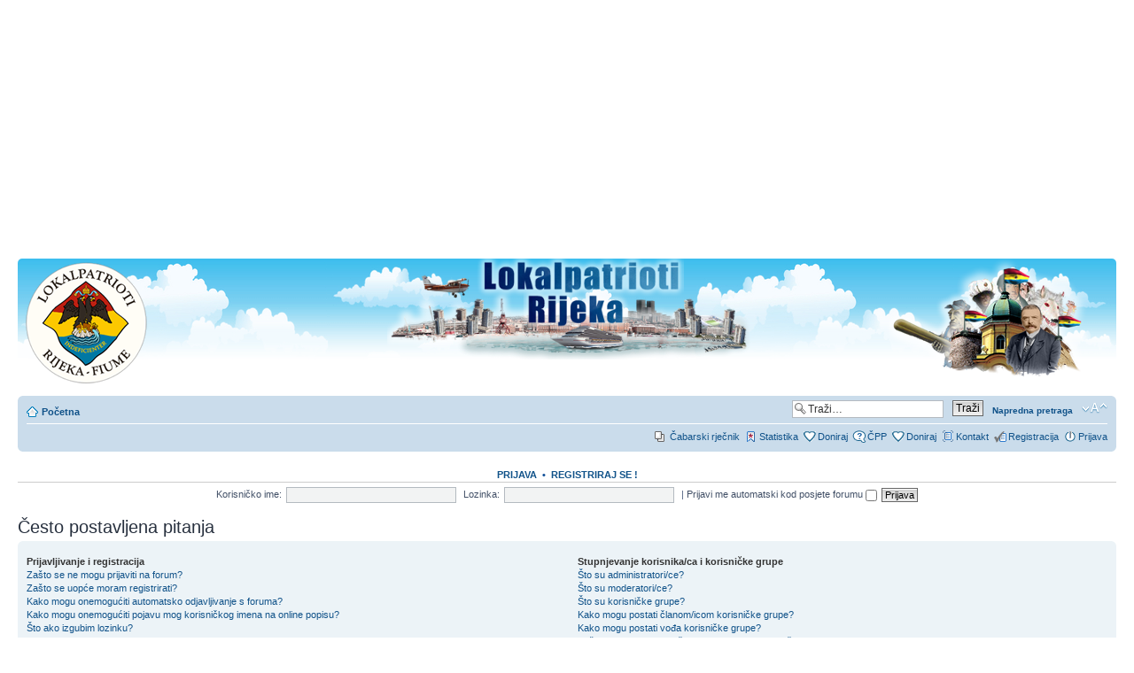

--- FILE ---
content_type: text/html; charset=UTF-8
request_url: http://forum.lokalpatrioti-rijeka.com/faq.php?sid=b8e47f838bee973df83ab783fc4a8bed
body_size: 67961
content:
<!DOCTYPE html PUBLIC "-//W3C//DTD XHTML 1.0 Strict//EN" "http://www.w3.org/TR/xhtml1/DTD/xhtml1-strict.dtd">
<html xmlns="http://www.w3.org/1999/xhtml" dir="ltr" lang="hr" xml:lang="hr">
<head>

<script async src="https://pagead2.googlesyndication.com/pagead/js/adsbygoogle.js?client=ca-pub-4228412198035758"
     crossorigin="anonymous"></script>
<ins class="adsbygoogle"
     style="display:block; text-align:center;"
     data-ad-layout="in-article"
     data-ad-format="fluid"
     data-ad-client="ca-pub-4228412198035758"
     data-ad-slot="8886563046"></ins>
<script>
     (adsbygoogle = window.adsbygoogle || []).push({});
</script>



<meta http-equiv="content-type" content="text/html; charset=UTF-8" />
<meta http-equiv="content-style-type" content="text/css" />
<meta http-equiv="content-language" content="hr" />
<meta http-equiv="imagetoolbar" content="no" />
<meta name="resource-type" content="document" />
<meta name="distribution" content="global" />
<meta name="keywords" content="" />
<meta name="description" content="" />

<meta name="google-translate-customization" content="b2a078a5fa5f35c7-76242688264890d2-g3f0103056722f956-23"></meta>
<title>Lokalpatrioti Rijeka &bull; Često postavljena pitanja</title>



<!--
	phpBB style name: prosilver
	Based on style:   prosilver (this is the default phpBB3 style)
	Original author:  Tom Beddard ( http://www.subBlue.com/ )
	Modified by:
-->

<script type="text/javascript">
// <![CDATA[
	var jump_page = 'Unesite broj stranice na koju želite ići:';
	var on_page = '';
	var per_page = '';
	var base_url = '';
	var style_cookie = 'phpBBstyle';
	var style_cookie_settings = '; path=/; domain=lokalpatrioti-rijeka.com';
	var onload_functions = new Array();
	var onunload_functions = new Array();

	

	/**
	* Find a member
	*/
	function find_username(url)
	{
		popup(url, 760, 570, '_usersearch');
		return false;
	}

	/**
	* New function for handling multiple calls to window.onload and window.unload by pentapenguin
	*/
	window.onload = function()
	{
		for (var i = 0; i < onload_functions.length; i++)
		{
			eval(onload_functions[i]);
		}
	};

	window.onunload = function()
	{
		for (var i = 0; i < onunload_functions.length; i++)
		{
			eval(onunload_functions[i]);
		}
	};
    function addLink() {
        var selection;
        selection = window.getSelection();

        var htmlDiv = document.createElement("div");
        for (var i = 0; i < selection.rangeCount; ++i) {
            htmlDiv.appendChild(selection.getRangeAt(i).cloneContents());
        }
		var url=document.URL.replace(/(sid=)[0-9abcdef]*(&)/,'');
		url=url.replace(/\?(sid=)[0-9abcdef]*/,'');
		url=url.replace(/(sid=)[0-9abcdef]*/,'');
        var newdiv = document.createElement('div');
        newdiv.style.position = 'absolute';
        newdiv.style.left = '-99999px';
        document.body.appendChild(newdiv);
        newdiv.innerHTML = htmlDiv.innerHTML + "<br/><br/>Preuzeto sa: <a href='"+url+"'>" + url+"</a>";
        selection.selectAllChildren(newdiv);
        window.setTimeout(function () {
            document.body.removeChild(newdiv);
        }, 0);
    }
// ]]>
</script>
<script type="text/javascript" src="./styles/prosilver/template/styleswitcher.js"></script>
<script type="text/javascript" src="./styles/prosilver/template/forum_fn.js"></script>
<!-- Countdown disable board Mod by phpbb3world.com -->
	<script type="text/javascript" src="./styles/prosilver/template/lwtCountdown/js/jquery-1.9.1.min.js"></script>
	<script type="text/javascript" src="./styles/prosilver/template/lwtCountdown/js/jquery.lwtCountdown-1.0.js"></script>
	<link rel="Stylesheet" type="text/css" href="./styles/prosilver/template/lwtCountdown/style/main.css"></link>
<!-- End Countdown disable board Mod by phpbb3world.com -->

<link href="./styles/prosilver/theme/print.css" rel="stylesheet" type="text/css" media="print" title="printonly" />
<link href="./style.php?id=4&amp;lang=hr&amp;sid=989a6e45ff90ddb3e7f3cbb6b323eca2" rel="stylesheet" type="text/css" media="screen, projection" />

<link href="./styles/prosilver/theme/normal.css" rel="stylesheet" type="text/css" title="A" />
<link href="./styles/prosilver/theme/medium.css" rel="alternate stylesheet" type="text/css" title="A+" />
<link href="./styles/prosilver/theme/large.css" rel="alternate stylesheet" type="text/css" title="A++" />

<!-- MOD : MSSTI ABBC3 (v) - Start //--><!-- MOD : MSSTI ABBC3 (v) - End //-->

</head>

<body id="phpbb" class="section-faq ltr" onload="document.body.oncopy = addLink;">





<!-- Tapatalk Detect body start --> 
<script type="text/javascript">tapatalkDetect()</script>
<!-- Tapatalk Detect banner body end -->
<div id="wrap">
	<a id="top" name="top" accesskey="t"></a>
	<div id="page-header">
		<div class="headerbar">
				<img src="./styles/prosilver/theme/images/header/lijevo.png" alt="" style="float:left; max-width:33%;" />
				<img src="./styles/prosilver/theme/images/header/sredina.png" alt="" style="float:center; max-width:33%;" />
				<img src="./styles/prosilver/theme/images/header/desno.png" alt="" style="float:right; max-width:33%;" />
		</div>

		<div class="navbar">
			<div class="inner"><span class="corners-top"><span></span></span>

			<ul class="linklist navlinks">
				<li class="icon-home"><a href="./index.php?sid=989a6e45ff90ddb3e7f3cbb6b323eca2" accesskey="h">Početna</a> </li>
				<li class="rightside">
							

				<a href="#" onclick="fontsizeup(); return false;" onkeypress="return fontsizeup(event);" class="fontsize" title="Promjeni veličinu slova">Promjeni veličinu slova</a></li>

				
					
					<li style="float:right;">			
				
					<form action="./search.php?sid=989a6e45ff90ddb3e7f3cbb6b323eca2" method="get" id="search">
					<fieldset>
						<input style="float:left;width:150px;" name="keywords" id="keywords" type="text" maxlength="128" title="Pretraži po riječima" class="inputbox search" value="Traži…" onclick="if(this.value=='Traži…')this.value='';" onblur="if(this.value=='')this.value='Traži…';" />
						<input style="float:left;margin-left:10px;" class="button2" value="Traži" type="submit" />
						<a style="float:left;margin-left:10px;font-size:80%;" href="./search.php?sid=989a6e45ff90ddb3e7f3cbb6b323eca2" title="Prikaz opcija napredne pretrage">Napredna pretraga</a> <input type="hidden" name="sid" value="989a6e45ff90ddb3e7f3cbb6b323eca2" />

					</fieldset>
					</form>
				
				</li>
			</ul>
			
			
			<ul class="linklist rightside">
				<li class="icon-pages"><a href="cabarski-rjecnik.php" title="Čabarski rječnik">Čabarski rječnik</a></li>
				<li class="icon-bookmark"><a href="top_stats.php" title="Top statistike">Statistika</a></li>


				<li class="icon-donate"><a href="./donate.php?sid=989a6e45ff90ddb3e7f3cbb6b323eca2">Doniraj</a></li>
				<li class="icon-faq"><a href="./faq.php?sid=989a6e45ff90ddb3e7f3cbb6b323eca2" title="Često postavljena pitanja">ČPP</a></li>
				<li class="icon-donate"><a href="./donate.php?sid=989a6e45ff90ddb3e7f3cbb6b323eca2">Doniraj</a></li>
								<li class="icon-bump"><a href="http://www.lokalpatrioti-rijeka.com/o-nama/kontakt/" title="Kontaktirajte nas">Kontakt</a></li>
					<li class="icon-register"><a href="./ucp.php?mode=register&amp;sid=989a6e45ff90ddb3e7f3cbb6b323eca2">Registracija</a></li>
					<li class="icon-logout"><a href="./ucp.php?mode=login&amp;redirect=.%2Ffaq.php%3Fsid%3D989a6e45ff90ddb3e7f3cbb6b323eca2&amp;sid=989a6e45ff90ddb3e7f3cbb6b323eca2" title="Prijava" accesskey="x">Prijava</a></li>
				
			</ul>

			<span class="corners-bottom"><span></span></span></div>
		</div>

	</div>



	<a name="start_here"></a>
	<div id="page-body">
		
	<center>

	<form method="post" action="./ucp.php?mode=login&amp;sid=989a6e45ff90ddb3e7f3cbb6b323eca2" class="headerspace">
	<h3><a href="./ucp.php?mode=login&amp;redirect=.%2Ffaq.php%3Fsid%3D989a6e45ff90ddb3e7f3cbb6b323eca2&amp;sid=989a6e45ff90ddb3e7f3cbb6b323eca2">Prijava</a>&nbsp; &bull; &nbsp;<a href="./ucp.php?mode=register&amp;sid=989a6e45ff90ddb3e7f3cbb6b323eca2" title= >REGISTRIRAJ SE !</a> </h3>
		<fieldset class="quick-login">
			<label for="username">Korisničko ime:</label>&nbsp;<input type="text" name="username" id="username" size="10" class="inputbox" title="Korisničko ime" />
			<label for="password">Lozinka:</label>&nbsp;<input type="password" name="password" id="password" size="10" class="inputbox" title="Lozinka" />
			
				| <label for="autologin">Prijavi me automatski kod posjete forumu <input type="checkbox" name="autologin" id="autologin" /></label>
			
			<input type="submit" name="login" value="Prijava" class="button2" />
			<input type="hidden" name="redirect" value="./faq.php?sid=989a6e45ff90ddb3e7f3cbb6b323eca2" />

		</fieldset>
	</form>
	</center>

</div>

<h2>Često postavljena pitanja</h2>


<div class="panel bg1" id="faqlinks">
	<div class="inner"><span class="corners-top"><span></span></span>
		<div class="column1">
		

			<dl class="faq">
				<dt><strong>Prijavljivanje i registracija</strong></dt>
				
					<dd><a href="#f0r0">Zašto se ne mogu prijaviti na forum?</a></dd>
				
					<dd><a href="#f0r1">Zašto se uopće moram registrirati?</a></dd>
				
					<dd><a href="#f0r2">Kako mogu onemogućiti automatsko odjavljivanje s foruma?</a></dd>
				
					<dd><a href="#f0r3">Kako mogu onemogućiti pojavu mog korisničkog imena na online popisu?</a></dd>
				
					<dd><a href="#f0r4">Što ako izgubim lozinku?</a></dd>
				
					<dd><a href="#f0r5">Registriran sam ali se ne mogu prijaviti?</a></dd>
				
					<dd><a href="#f0r6">Registriran sam odavno ali se ne mogu prijaviti?</a></dd>
				
					<dd><a href="#f0r7">Što je COPPA?</a></dd>
				
					<dd><a href="#f0r8">Zašto se ne mogu registrirati?</a></dd>
				
					<dd><a href="#f0r9">Što “Izbriši sve kolačiće” radi?</a></dd>
				
			</dl>
		

			<dl class="faq">
				<dt><strong>Korisničke postavke</strong></dt>
				
					<dd><a href="#f1r0">Kako mogu promijeniti svoje postavke?</a></dd>
				
					<dd><a href="#f1r1">Zašto je vrijeme prikazano netočno?</a></dd>
				
					<dd><a href="#f1r2">Zašto je vrijeme i dalje prikazano netočno iako sam promijenio/la vremensku zonu?</a></dd>
				
					<dd><a href="#f1r3">Zašto mog jezika nema na popisu?</a></dd>
				
					<dd><a href="#f1r4">Što moram napraviti da bi se vidjela slika uz moje korisničko ime?</a></dd>
				
					<dd><a href="#f1r5">Kako mogu promijeniti svoj status?</a></dd>
				
					<dd><a href="#f1r6">Zašto se moram prijaviti ako želim korisniku/ci foruma poslati e-mail?</a></dd>
				
			</dl>
		

			<dl class="faq">
				<dt><strong>Postanje</strong></dt>
				
					<dd><a href="#f2r0">Kako mogu postati [objaviti] temu/post na forum(u)?</a></dd>
				
					<dd><a href="#f2r1">Kako mogu urediti/izbrisati post?</a></dd>
				
					<dd><a href="#f2r2">Kako mogu dodati potpis?</a></dd>
				
					<dd><a href="#f2r3">Kako mogu kreirati anketu?</a></dd>
				
					<dd><a href="#f2r4">Zašto ne mogu dodati još (više) odgovora (opcija)?</a></dd>
				
					<dd><a href="#f2r5">Kako mogu urediti/izbrisati anketu?</a></dd>
				
					<dd><a href="#f2r6">Zašto ne mogu pristupiti tematskom forumu?</a></dd>
				
					<dd><a href="#f2r7">Zašto ne mogu dodavati privitke?</a></dd>
				
					<dd><a href="#f2r8">Zašto sam dobio/la upozorenje?</a></dd>
				
					<dd><a href="#f2r9">Kako mogu prijaviti post?</a></dd>
				
					<dd><a href="#f2r10">Čemu služi gumb “Pohrani” prilikom postanja/pisanja poruke(a)?</a></dd>
				
					<dd><a href="#f2r11">Zašto (moj) post mora biti odobren?</a></dd>
				
					<dd><a href="#f2r12">Kako mogu bumpirati temu?</a></dd>
				
			</dl>
		

			<dl class="faq">
				<dt><strong>Uređivanje i tipovi tema</strong></dt>
				
					<dd><a href="#f3r0">Što je BBKod?</a></dd>
				
					<dd><a href="#f3r1">Mogu li koristiti HTML?</a></dd>
				
					<dd><a href="#f3r2">Što su smajlići?</a></dd>
				
					<dd><a href="#f3r3">Mogu li postati slike?</a></dd>
				
					<dd><a href="#f3r4">Što su globalne obavijesti?</a></dd>
				
					<dd><a href="#f3r5">Što su obavijesti?</a></dd>
				
					<dd><a href="#f3r6">Što je “važno”?</a></dd>
				
					<dd><a href="#f3r7">Što su zaključane teme?</a></dd>
				
					<dd><a href="#f3r8">Što su ikone tema?</a></dd>
				
			</dl>
		
				</div>

				<div class="column2">
			

			<dl class="faq">
				<dt><strong>Stupnjevanje korisnika/ca i korisničke grupe</strong></dt>
				
					<dd><a href="#f4r0">Što su administratori/ce?</a></dd>
				
					<dd><a href="#f4r1">Što su moderatori/ce?</a></dd>
				
					<dd><a href="#f4r2">Što su korisničke grupe?</a></dd>
				
					<dd><a href="#f4r3">Kako mogu postati članom/icom korisničke grupe?</a></dd>
				
					<dd><a href="#f4r4">Kako mogu postati vođa korisničke grupe?</a></dd>
				
					<dd><a href="#f4r5">Zašto su (neke) korisničke grupe prikazane različitim bojama?</a></dd>
				
					<dd><a href="#f4r6">Što je “zadana korisnička grupa”?</a></dd>
				
					<dd><a href="#f4r7">Što je “Tim” link?</a></dd>
				
			</dl>
		

			<dl class="faq">
				<dt><strong>Privatne poruke</strong></dt>
				
					<dd><a href="#f5r0">Zašto ne mogu [po]slati privatne poruke?</a></dd>
				
					<dd><a href="#f5r1">Kako onemogućiti pojedine korisnike/ce da mi šalju privatne poruke?</a></dd>
				
					<dd><a href="#f5r2">Kome prijaviti spam odnosno uvredljive e-mailove dobivene od korisnika/ce foruma?</a></dd>
				
			</dl>
		

			<dl class="faq">
				<dt><strong>Prijatelji/ce i gnjavatori/ce</strong></dt>
				
					<dd><a href="#f6r0">Što su liste prijatelja(ica)/gnjavatora(ica)</a></dd>
				
					<dd><a href="#f6r1">Kako mogu dodati/izbrisati korisnika/cu na/s liste prijatelja(ica)/gnjavatora(ica)?</a></dd>
				
			</dl>
		

			<dl class="faq">
				<dt><strong>Pretraživanje foruma</strong></dt>
				
					<dd><a href="#f7r0">Kako mogu pretraživati forum?</a></dd>
				
					<dd><a href="#f7r1">Zašto pretraživanje nije dalo rezultat(a)e?</a></dd>
				
					<dd><a href="#f7r2">Zašto mi se pojavila prazna stranica?</a></dd>
				
					<dd><a href="#f7r3">Kako mogu (pre)traži(va)ti korisnike/ce?</a></dd>
				
					<dd><a href="#f7r4">Kako mogu pronaći (sve) vlastite postove/teme?</a></dd>
				
			</dl>
		

			<dl class="faq">
				<dt><strong>Pretplata/e na temu/e i bookmarkiranje tema/e</strong></dt>
				
					<dd><a href="#f8r0">Koja je razlika između bookmarkiranja teme/a i pretplate na temu/e?</a></dd>
				
					<dd><a href="#f8r1">Kako se mogu pretplatiti na forum/temu?</a></dd>
				
					<dd><a href="#f8r2">Kako se mogu odpretplatiti?</a></dd>
				
			</dl>
		

			<dl class="faq">
				<dt><strong>Privitci</strong></dt>
				
					<dd><a href="#f9r0">Postanje kojih privitaka je dopušteno?</a></dd>
				
					<dd><a href="#f9r1">Kako mogu pronaći (sve) vlastite privitke?</a></dd>
				
			</dl>
		

			<dl class="faq">
				<dt><strong>phpBB3</strong></dt>
				
					<dd><a href="#f10r0">Tko je napisao/la ovaj forum?</a></dd>
				
					<dd><a href="#f10r1">Zašto pojedina mogućnost nije dostupna?</a></dd>
				
					<dd><a href="#f10r2">Koga kontaktirati u vezi zlouporabe foruma i/ili pravnih stvari vezanih uz forum?</a></dd>
				
			</dl>
		

			<dl class="faq">
				<dt><strong>O phpBB prijevodu</strong></dt>
				
					<dd><a href="#f11r0">Tko prevodi ovaj forum?</a></dd>
				
			</dl>
		
		</div>
	<span class="corners-bottom"><span></span></span></div>
</div>



<div class="clear"></div>


	<div class="panel bg2">
		<div class="inner"><span class="corners-top"><span></span></span>

		<div class="content">
			<h2>Prijavljivanje i registracija</h2>
			
				<dl class="faq">
					<dt id="f0r0"><strong>Zašto se ne mogu prijaviti na forum?</strong></dt>
					<dd>Možda nisi registriran. Moraš se prvo registrirati kako bi prijava na forum bila omogućena.<br />Provjeri da li su podaci <em>ispravno upisani</em> prilikom prijave? Provjeri korisničko ime i lozinku.<br />Možda je korisnički račun  <em>isključen</em> s foruma odnosno nije mu dozvoljen pristup! Ukoliko jesi, [kod prijavljivanja ćeš vidjeti poruku o tome], kontaktiraj administratora/icu kako bi saznao/la razlog(e) isključenja.<br />Ako si eliminirao/la sve tri gornje mogućnosti, i još uvijek se ne možeš prijaviti, kontaktiraj administratora/icu [da provjeri što (ni)je u redu s tvojim korisničkim računom].</dd>
					<dd><a href="#faqlinks" class="top2">Vrh</a></dd>
				</dl>
				<hr class="dashed" />
				<dl class="faq">
					<dt id="f0r1"><strong>Zašto se uopće moram registrirati?</strong></dt>
					<dd>Ne moraš, ukoliko administrator/ica nije postavio/la uvjet da samo registrirane osobe mogu pregledavati forum/postati.<br />Bilo kako bilo, Registracijom ćeš dobiti pristup dodatnim opcijama koje nisu dostupne neregistriranim osobama [avatari, privatne poruke, e-mailovi, korisničke grupe, itd.].<br />S obzirom da Registracija traje svega nekoliko minuta, preporučljivo je registrirati se.</dd>
					<dd><a href="#faqlinks" class="top2">Vrh</a></dd>
				</dl>
				<hr class="dashed" />
				<dl class="faq">
					<dt id="f0r2"><strong>Kako mogu onemogućiti automatsko odjavljivanje s foruma?</strong></dt>
					<dd>Ako ne upališ opciju <em>Automatsko prijavljivanje</em> kada se prijaviš, forum će te držati prijavljenim/om samo za tvojeg boravka na forumu [odjavit će te kad odeš s foruma]. To sprečava zlouporabu tvojeg korisničkog računa.<br />Da bi ostao/la prijavljen/a, upališ opciju <em>Automatsko prijavljivanje</em> prilikom prijavljivanja [što nije preporučljivo ako forumu pristupaš s tuđeg, a ne sa svojeg računala].<br />Spomenuta opcija je vidljiva samo ukoliko ju je administrator/ica omogućio/la.</dd>
					<dd><a href="#faqlinks" class="top2">Vrh</a></dd>
				</dl>
				<hr class="dashed" />
				<dl class="faq">
					<dt id="f0r3"><strong>Kako mogu onemogućiti pojavu mog korisničkog imena na online popisu?</strong></dt>
					<dd>U Profilu upališ opciju <em>Sakrij moj online status (Postavke)</em> [čime ćeš (p)ostati vidljiv/a samo sebi i administratoru/ici, a za ostale ćeš postati skriven/a].</dd>
					<dd><a href="#faqlinks" class="top2">Vrh</a></dd>
				</dl>
				<hr class="dashed" />
				<dl class="faq">
					<dt id="f0r4"><strong>Što ako izgubim lozinku?</strong></dt>
					<dd>Nije smak svijeta! Jest da je tvoja trenutna lozinka izgubljena [jer je kriptirana u bazi i ne može ti biti ponovo poslana], no, možeš zatražiti novu.<br />Klikneš na <em>Prijava</em> te na stranici koja će ti se otvoriti klikneš na <em>Zaboravio/la sam lozinku</em>. Ispuniš tražene podatke... Daljnje upute će ti stići e-mailom.</dd>
					<dd><a href="#faqlinks" class="top2">Vrh</a></dd>
				</dl>
				<hr class="dashed" />
				<dl class="faq">
					<dt id="f0r5"><strong>Registriran sam ali se ne mogu prijaviti?</strong></dt>
					<dd>Prvo provjeri jesi li unio/la točno <em>korisničko ime</em> i <em>lozinku</em>.<br />Ukoliko jesi, dogodila se jedna od dvije moguće stvari: ako si prilikom Registracije, a COPPA podrška je bila omogućena, kliknuo/la na <em>Slažem se i imam manje od 13 godina</em> morat ćeš slijediti upute koje su ti stigle e-mailom; ili je možda potrebna aktivacija tvojeg korisničkog računa [za što si vidio/la obavijest ili prilikom same Registracije ili ti je stigla e-mailom].<br />Ukoliko si eliminirao/la obje gornje mogućnosti, i još uvijek se ne možeš prijaviti, kontaktiraj administratora/icu [da provjeri što (ni)je u redu s tvojim korisničkim računom].</dd>
					<dd><a href="#faqlinks" class="top2">Vrh</a></dd>
				</dl>
				<hr class="dashed" />
				<dl class="faq">
					<dt id="f0r6"><strong>Registriran sam odavno ali se ne mogu prijaviti?</strong></dt>
					<dd>Dva su moguća razloga: ili si upisao/la <em>netočno</em> korisničko ime i/ili lozinku; ili je administrator/ica <em>izbrisao/la</em> tvoj korisnički račun.<br />Ukoliko je u pitanju potonje: možda nikada nisi ništa postao/la, [uobičajeno je periodično izbrisivanje korisničkih računa korisnika/ca koji/e ništa ne postaju kako bi se smanjila veličina baze], pa se pokušaj ponovo registrirati.</dd>
					<dd><a href="#faqlinks" class="top2">Vrh</a></dd>
				</dl>
				<hr class="dashed" />
				<dl class="faq">
					<dt id="f0r7"><strong>Što je COPPA?</strong></dt>
					<dd>COPPA [Child Online Privacy and Protection Act] je pravno pravilo, Sjedinjenih Američkih Država, doneseno 1998. godine, koje nalaže odobrenje od strane roditelja/staratelja za prikupljanje osobnih podataka [od] osoba mlađih od 13 godina.<br />Ukoliko nisi siguran/na odnosi li se spomenuto pravno pravilo na tebe, zatraži pravni savjet od stručne osobe.<br />phpBB Tim ne daje pravne savjete što će reći da je potpuno besmisleno kontaktirati phpBB Tim u vezi bilo kakve pravne stvari koja nije direktno vezana uz phpbb.com Web stranice odnosno phpBB software.</dd>
					<dd><a href="#faqlinks" class="top2">Vrh</a></dd>
				</dl>
				<hr class="dashed" />
				<dl class="faq">
					<dt id="f0r8"><strong>Zašto se ne mogu registrirati?</strong></dt>
					<dd>Moguće je da je administrator/ica: onemogućio/la korisničko ime kojim se pokušavaš registrirati [ili isto već postoji], onemogućio/la e-mail adresu kojom se pokušavaš registrirati, isključio/la tvoju IP adresu odnosno onemogućio/la Registraciju kako bi spriječio/la otvaranje novih korisničkih računa.<br />Bilo kako bilo, kontaktiraj administratora/icu za pomoć.</dd>
					<dd><a href="#faqlinks" class="top2">Vrh</a></dd>
				</dl>
				<hr class="dashed" />
				<dl class="faq">
					<dt id="f0r9"><strong>Što “Izbriši sve kolačiće” radi?</strong></dt>
					<dd>Izbrisuje sve kolačiće koje je kreirao phpBB3, a koji, inače, sadrže informacije o tvojem prijavljivanju, pregledanim/pročitanim forumima/temama/postovima i sl.<br />Ukoliko imaš problema s prijavljivanjem/odjavljivanjem, (obično) pomaže izbrisivanje kolačića.</dd>
					<dd><a href="#faqlinks" class="top2">Vrh</a></dd>
				</dl>
				
		</div>

		<span class="corners-bottom"><span></span></span></div>
	</div>

	<div class="panel bg1">
		<div class="inner"><span class="corners-top"><span></span></span>

		<div class="content">
			<h2>Korisničke postavke</h2>
			
				<dl class="faq">
					<dt id="f1r0"><strong>Kako mogu promijeniti svoje postavke?</strong></dt>
					<dd>Sve tvoje postavke, ako si registriran/a, pohranjene su u bazi.<br/><em>Prijaviš se</em> i klikneš na link <em>Profil/Postavke</em> što će te odvesti na stranicu na kojoj možeš promijenite sve svoje postavke.</dd>
					<dd><a href="#faqlinks" class="top2">Vrh</a></dd>
				</dl>
				<hr class="dashed" />
				<dl class="faq">
					<dt id="f1r1"><strong>Zašto je vrijeme prikazano netočno?</strong></dt>
					<dd>Zanemarimo li mogućnost, što se vrlo rijetko događa, da server nije dobro podešen, vrijeme je gotovo uvijek točno prikazano, no, može biti da je ono što vidiš vrijeme <em>druge vremenske zone</em>. Ukoliko je to slučaj, promijeni postavke svojeg korisničkog profila tako da izabereš onu vremensku zonu koja odgovara području u kojem se nalaziš. Uzmi u obzir da mijenjanje vremenske zone, kao i većinu postavki, može napraviti samo registrirani/a korisnik/ca.</dd>
					<dd><a href="#faqlinks" class="top2">Vrh</a></dd>
				</dl>
				<hr class="dashed" />
				<dl class="faq">
					<dt id="f1r2"><strong>Zašto je vrijeme i dalje prikazano netočno iako sam promijenio/la vremensku zonu?</strong></dt>
					<dd>Ukoliko si siguran/na da si postavio/la točnu <em>vremensku zonu</em> te upalio/la opciju <em>ljetnog vremena</em>, ali je vrijeme i dalje netočno prikazano, najvjerojatniji razlog je da server nije dobro podešen. Ako je potonje u pitanju, molim(o), obavijesti administratora/icu kako bi ispravio/la grešku.</dd>
					<dd><a href="#faqlinks" class="top2">Vrh</a></dd>
				</dl>
				<hr class="dashed" />
				<dl class="faq">
					<dt id="f1r3"><strong>Zašto mog jezika nema na popisu?</strong></dt>
					<dd>Dva su moguća razloga: ili administrator/ica <em>nije instalirao/la</em> tvoj jezik ili forum <em>nije preveden</em> na tvoj jezik.<br />Pitaj administratora/icu foruma može li instalirati jezični paket koji želiš. Ukoliko ne postoji prijevod na tvoj jezik - slobodno ga napravi. Više informacija o tome možeš naći na stranicama phpBB Grupe [link u podnožju].</dd>
					<dd><a href="#faqlinks" class="top2">Vrh</a></dd>
				</dl>
				<hr class="dashed" />
				<dl class="faq">
					<dt id="f1r4"><strong>Što moram napraviti da bi se vidjela slika uz moje korisničko ime?</strong></dt>
					<dd>Prilikom pregledavanja postova moguće je vidjeti dvije slike uz korisničko ime.<br />Jedna od njih može biti slika povezana sa statusom korisnika/ce; obično u formi zvjezdica/blokova koji označavaju koliko je postova postao/la korisnik/ca odnosno njegovu/njezinu funkciju na forumu.<br />Druga slika, zvana avatar i obično veća od prve je jedinstvena za svakog/u korisnika/cu.<br />Dopuštenja o korištenju avatara, kao i izbor dostupnosti istih, daje administrator/ica foruma. Slobodno ga/ju kontaktiraj sa upitom o dopuštenju ukoliko isto nije dao/la.</dd>
					<dd><a href="#faqlinks" class="top2">Vrh</a></dd>
				</dl>
				<hr class="dashed" />
				<dl class="faq">
					<dt id="f1r5"><strong>Kako mogu promijeniti svoj status?</strong></dt>
					<dd>U pravilu, svoj status ne možeš direktno promijeniti.<br />Većina foruma koristi statuse da prikaže broj postova koje je postao/la određeni/a korisnik/ca, te da identificira korisnike/ce koji/e obavljaju određene funkcije na forumu [obično oni/e imaju poseban status, npr. administratori/ce, moderatori/ce].<br />Zloupotrebljavanje foruma, u smislu postanja puno postova samo zato da bi se dosegao što veći status, nema nikakvog smisla jer administratori(ce)/moderatori(ce) mogu <em>smanjiti</em> nečiji status [npr. smanjenjem broja postova...].</dd>
					<dd><a href="#faqlinks" class="top2">Vrh</a></dd>
				</dl>
				<hr class="dashed" />
				<dl class="faq">
					<dt id="f1r6"><strong>Zašto se moram prijaviti ako želim korisniku/ci foruma poslati e-mail?</strong></dt>
					<dd>Ukoliko je administrator/ica omogućio/la slanje e-mailova korisnicima/ama foruma putem ugrađenog e-mail obrasca - tu opciju mogu koristiti samo registrirani/e korisnici/e [čime se sprečava zlouporaba forumova e-mail sistema od strane anonimnih osoba].</dd>
					<dd><a href="#faqlinks" class="top2">Vrh</a></dd>
				</dl>
				
		</div>

		<span class="corners-bottom"><span></span></span></div>
	</div>

	<div class="panel bg2">
		<div class="inner"><span class="corners-top"><span></span></span>

		<div class="content">
			<h2>Postanje</h2>
			
				<dl class="faq">
					<dt id="f2r0"><strong>Kako mogu postati [objaviti] temu/post na forum(u)?</strong></dt>
					<dd>Klikneš na odgovarajući gumb na forumu/temi [npr. <em>nova tema</em>, <em>odgovori</em>...].<br />Radnje koje (ne)možeš raditi su uvijek prikazane na dnu ekrana foruma/teme [npr. <em>Možeš započinjati nove teme</em>, <em>Ne možeš započinjati nove teme</em>...].<br />Ovisno o tome kako je administrator/ica odredio/la, postanje može biti omogućeno svima ili, pak, samo registriranim korisnicima/ama.</dd>
					<dd><a href="#faqlinks" class="top2">Vrh</a></dd>
				</dl>
				<hr class="dashed" />
				<dl class="faq">
					<dt id="f2r1"><strong>Kako mogu urediti/izbrisati post?</strong></dt>
					<dd>Post možeš urediti/uređivati, [bilo kada odnosno, ukoliko je administrator/ica tako odredio, samo određeno vremensko razdoblje nakon postanja posta odnosno uopće ne], klikom na gumb <em>uredi</em>.<br />Ukoliko je u međuvremenu netko odgovorio na tvoj post, a ti ga naknadno urediš, primijetit ćeš da se “u postu pojavila” rečenica koja govori o tome koliko si puta i kada zadnji put uredio/la post [rečenica se neće pojaviti ukoliko nije bilo odgovora na post].<br />Post možeš izbrisati klikom na gumb <em>izbriši</em>. Primijetit ćeš da neke postove nećeš moći izbrisati [npr. ako je u međuvremenu netko odgovorio na njih].<br />Postoji mogućnost da administrator(ica)/moderator(ica) izmijeni/izbriše tvoj post [u prvom slučaju bi svakako trebao/la napisati opasku što je i zašto izmijenio/la].</dd>
					<dd><a href="#faqlinks" class="top2">Vrh</a></dd>
				</dl>
				<hr class="dashed" />
				<dl class="faq">
					<dt id="f2r2"><strong>Kako mogu dodati potpis?</strong></dt>
					<dd>Potpis možeš napraviti/uređivati u svom korisničkom profilu <em>[Profil/Postavke]</em>.<br />Ukoliko si upalio/la opciju da se potpis automatski dodaje svim tvojim postovima/porukama [<em>Uvijek dodaj moj potpis</em>], a u neki post/poruku ne želiš dodati potpis, jednostavno za vrijeme pisanja samog posta/poruke odoznačiš opciju dodavanja potpisa.<br />Ukoliko nisi upalio/la opciju da se potpis automatski dodaje svim tvojim postovima/porukama, a u neki post/poruku želiš dodati potpis, jednostavno za vrijeme pisanja samog posta/poruke označiš opciju dodavanja potpisa.</dd>
					<dd><a href="#faqlinks" class="top2">Vrh</a></dd>
				</dl>
				<hr class="dashed" />
				<dl class="faq">
					<dt id="f2r3"><strong>Kako mogu kreirati anketu?</strong></dt>
					<dd>Kada započneš [otvoriš] novu temu [ili izmijeniš prvi post postojeće teme - ako imaš dopuštenje] vidjet ćeš formu <em>Kreiranje ankete</em> ispod okvira za pisanje teksta posta [ako to ne vidiš, vjerojatno nemaš dopuštenje za kreiranje anketa]. Upišeš pitanje i [barem] dva moguća odgovora [svaki u zaseban redak] - kojih maksimalan limit određuje administrator/ica. Možeš postaviti (i) vremensko ograničenje trajanja ankete [upišeš broj dana; 0 = neograničeno], [broj] koliko opcija korisnik/ca može odabrati prilikom glasovanja te o(ne)mogućiti “predomišljanje” [“ponovljeno” glasovanje (poništenje danog/ih glasa/ova te glasovanje za drugu/e opciju/e)].</dd>
					<dd><a href="#faqlinks" class="top2">Vrh</a></dd>
				</dl>
				<hr class="dashed" />
				<dl class="faq">
					<dt id="f2r4"><strong>Zašto ne mogu dodati još (više) odgovora (opcija)?</strong></dt>
					<dd>Maksimalan limit odgovora (opcija) određuje administrator/ica. Ukoliko smatraš da bi taj broj trebalo povećati, kontaktiraj administratora/icu.</dd>
					<dd><a href="#faqlinks" class="top2">Vrh</a></dd>
				</dl>
				<hr class="dashed" />
				<dl class="faq">
					<dt id="f2r5"><strong>Kako mogu urediti/izbrisati anketu?</strong></dt>
					<dd>Ankete može urediti/uređivati/izbrisati samo ona/j koja/i ih je i kreirala/o, moderator/ica i/ili administrator/ica. Da bi izmijenio/la anketu, ako imaš dopuštenje, urediš prvi post u temi [ako je kreirana, anketa se uvijek nalazi u prvom postu u temi]. Ti anketu možeš izmijeniti samo ako nitko još nije glasovao, dok ju moderatori(ce)/administratori(ce), mogu mijenjati bilo kada.<br />Anketu možeš izbrisati samo ako nitko još nije glasovao.</dd>
					<dd><a href="#faqlinks" class="top2">Vrh</a></dd>
				</dl>
				<hr class="dashed" />
				<dl class="faq">
					<dt id="f2r6"><strong>Zašto ne mogu pristupiti tematskom forumu?</strong></dt>
					<dd>Nekim tematskim forumima mogu pristupiti samo određeni/e korisnici/e i/ili korisničke grupe. Za pregledavanje, postanje... na takvim forumima treba ti posebna autorizacija koju možeš (za)tražiti/dobiti samo od moderatora(ice)/administratora(ice).</dd>
					<dd><a href="#faqlinks" class="top2">Vrh</a></dd>
				</dl>
				<hr class="dashed" />
				<dl class="faq">
					<dt id="f2r7"><strong>Zašto ne mogu dodavati privitke?</strong></dt>
					<dd>Mogućnost dodavanja privitaka, na forumu(ima) za grupu(e)/korisnika(cu) daje administrator/ica foruma.<br />Ukoliko ne možeš doda(va)ti privitke, moguće je da je administrator/ica onemogućio/la dodavanje privitaka baš za taj određen forum na kojem si pokušao/la dodati privitak/ke odnosno da samo određeni/e korisnici(e)/grupe mogu dodavati privitke na tom forumu.<br />Ukoliko ti nije jasno zašto (baš) ti ne možeš doda(va)ti privitke, kontaktiraj administratora/icu.</dd>
					<dd><a href="#faqlinks" class="top2">Vrh</a></dd>
				</dl>
				<hr class="dashed" />
				<dl class="faq">
					<dt id="f2r8"><strong>Zašto sam dobio/la upozorenje?</strong></dt>
					<dd>Svaki/a administrator/ica postavlja vlastita pravila koja vrijede na [njegovom(im)/njezinom(im)] forumu/ima. Ne vrijede na svim forumima ista pravila. Ukoliko misli da si prekršio/la [jedno od/više] pravila, može te upozoriti. Ukoliko dobiješ upozorenje, imaj na umu da je to odluka administratora/ice foruma te da phpBB Grupa nema ništa s time.</dd>
					<dd><a href="#faqlinks" class="top2">Vrh</a></dd>
				</dl>
				<hr class="dashed" />
				<dl class="faq">
					<dt id="f2r9"><strong>Kako mogu prijaviti post?</strong></dt>
					<dd>Mogućnost prijave post(ov)a daje administrator/ica foruma.<br />Ukoliko je prijavljivanje postova omogućeno, kod posta kojeg želiš prijaviti nalazi se gumb klik na kojeg će te provesti kroz postupak prijave posta.</dd>
					<dd><a href="#faqlinks" class="top2">Vrh</a></dd>
				</dl>
				<hr class="dashed" />
				<dl class="faq">
					<dt id="f2r10"><strong>Čemu služi gumb “Pohrani” prilikom postanja/pisanja poruke(a)?</strong></dt>
					<dd>Omogućuje pohranjivanje [skice] posta/poruke, koji/a naknadno može biti završen/a i postan/poslana, a što je moguće iz korisničkog profila <em>[Profil/Postavke]</em> odnosno prilikom postanja [<em>Učitaj</em>].</dd>
					<dd><a href="#faqlinks" class="top2">Vrh</a></dd>
				</dl>
				<hr class="dashed" />
				<dl class="faq">
					<dt id="f2r11"><strong>Zašto (moj) post mora biti odobren?</strong></dt>
					<dd>Administrator/ica može donijeti odluku prema kojoj je na [određenom(im)] forumu(ima) potrebno odobrenje kako bi post(ovi) bio(li) postan(i) ili te je administrator/ica pridružio/la korisničkoj grupi članovima koje postove treba odobriti kako bi bili objavljeni. Za detalje, kontaktiraj administratora/icu.</dd>
					<dd><a href="#faqlinks" class="top2">Vrh</a></dd>
				</dl>
				<hr class="dashed" />
				<dl class="faq">
					<dt id="f2r12"><strong>Kako mogu bumpirati temu?</strong></dt>
					<dd>Klikom na link “Bumpiraj” što će temu postaviti na vrh prve stranice foruma. Ukoliko ne vidiš link, bumpiranje je ili onemogućeno ili mora proći određen vremenski period od zadnjeg posta(nja)/bumpiranja. Temu možeš bumpirati i postanjem posta, no, obrati pažnju na pravila foruma jer postoji mogućnost da je pravilima zabranjeno bumpiranje postanjem.</dd>
					<dd><a href="#faqlinks" class="top2">Vrh</a></dd>
				</dl>
				
		</div>

		<span class="corners-bottom"><span></span></span></div>
	</div>

	<div class="panel bg1">
		<div class="inner"><span class="corners-top"><span></span></span>

		<div class="content">
			<h2>Uređivanje i tipovi tema</h2>
			
				<dl class="faq">
					<dt id="f3r0"><strong>Što je BBKod?</strong></dt>
					<dd>BBKod je specijalna implementacija HTML-a.<br />Mogućnost korištenja BBKoda daje administrator/ica foruma aktiviranjem/deaktiviranjem ove opcije. Bez obzira na to što je administrator/ica odredio/la, opcionalno sam/a možeš (de)aktivirati korištenje BBKoda.<br />BBKod je sličan HTML-u u stilu; tagovi se umeću u vitičaste zagrade [i] [umjesto &lt;i&gt;] - što nudi veću kontrolu prikaza. Kod [tagovi] se može pisati ručno, no, ovisno o predlošku kojeg koristiš, vidjet ćeš da je dodavanje BBKoda postovima moguće i putem sučelja iznad prostora za post [poruku] na obrascu za pisanje postova.<br />Za više informacija o BBKodu pogledaj Vodič kojemu možeš pristupiti sa stranice za pisanje/uređivanje postova.</dd>
					<dd><a href="#faqlinks" class="top2">Vrh</a></dd>
				</dl>
				<hr class="dashed" />
				<dl class="faq">
					<dt id="f3r1"><strong>Mogu li koristiti HTML?</strong></dt>
					<dd>Ne. Većinu onoga što je moguće dobiti/prikazati korištenjem HTML-a moguće je dobiti/prikazati i korištenjem BBKoda.</dd>
					<dd><a href="#faqlinks" class="top2">Vrh</a></dd>
				</dl>
				<hr class="dashed" />
				<dl class="faq">
					<dt id="f3r2"><strong>Što su smajlići?</strong></dt>
					<dd>Smajlići [Smileys/Emoticons] su male sličice koje <em>prikazuju</em> emocije/razmišljanja osobe [koja ih je <em>ubacila</em> u post, npr. :) znači smijem se, sretan/na sam, :( znači plačem, tužan/na sam...].<br />Smajliće u post možeš <em>ubaciti</em> na dva načina: upisivanjem kratkog koda [ako je administrator/ica odobrio/la, svaki smajlić ima svoj vlastiti kod] i/ili klikom na smajlića [smajlići se nalaze u sklopu obrasca za pisanje postova; u pravilu se vidi samo <em>prvih</em> 20, a ostale možeš vidjeti (i <em>ubaciti</em>) klikom na <em>Ostali smajlići</em>].<br />Nije preporučljivo ubacivati/ubaciti puno smajlića u post jer se time gube čitljivost i preglednost.<br />Administrator/ica može odrediti maksimalan dopušten broj smajlića “po” postu.</dd>
					<dd><a href="#faqlinks" class="top2">Vrh</a></dd>
				</dl>
				<hr class="dashed" />
				<dl class="faq">
					<dt id="f3r3"><strong>Mogu li postati slike?</strong></dt>
					<dd>Da. Postoje dvije bitne stvari koje treba zapamtiti kod postanja slika: prvo, mnogi/e korisnici/e ne vole puno slika u postovima/porukama, i drugo, ukoliko je administrator/ica foruma onemogućio postanje privitaka, slika koju umećeš/umetneš mora biti dostupna na Internetu, npr. http://www.example.com/my-picture.gif [ne može postojati samo na tvojem računalu - osim ako imaš webserver odnosno na stranicama koje nisu dostupne javnosti, stranicama zaštićenima zaporkama i sl.].<br />Da bi postao/la sliku: moraš obuhvatiti URL, na kojem se slika nalazi, sa BBKod [img][/img] tago(vi)m(a).</dd>
					<dd><a href="#faqlinks" class="top2">Vrh</a></dd>
				</dl>
				<hr class="dashed" />
				<dl class="faq">
					<dt id="f3r4"><strong>Što su globalne obavijesti?</strong></dt>
					<dd>Globalne obavijesti su postovi koji sadrže važne informacije što će reći da bi ih bilo pametno pročitati čim ih uočiš.<br />Pojavljuju se na vrhu svakog foruma i u korisničkom profilu <em>[Profil/Postavke]</em>.<br />Administrator/ica određuje tko sve ima pravo postati globalne obavijesti.</dd>
					<dd><a href="#faqlinks" class="top2">Vrh</a></dd>
				</dl>
				<hr class="dashed" />
				<dl class="faq">
					<dt id="f3r5"><strong>Što su obavijesti?</strong></dt>
					<dd>Obavijesti su postovi koji sadrže važne informacije što će reći da bi ih bilo pametno pročitati čim ih uočiš.<br />Pojavljuju se na vrhu svake stranice foruma na kojem su postane.<br />Administrator/ica određuje tko sve ima pravo postati obavijesti.</dd>
					<dd><a href="#faqlinks" class="top2">Vrh</a></dd>
				</dl>
				<hr class="dashed" />
				<dl class="faq">
					<dt id="f3r6"><strong>Što je “važno”?</strong></dt>
					<dd>“Važno” su postovi koji često sadrže važne informacije što će reći da bi ih bilo pametno pročitati čim ih uočiš.<br />Pojavljuju se na vrhu prve stranice foruma [ispod eventualnih obavijesti] na kojem su postani.<br />Administrator/ica određuje tko ih sve ima pravo postati.</dd>
					<dd><a href="#faqlinks" class="top2">Vrh</a></dd>
				</dl>
				<hr class="dashed" />
				<dl class="faq">
					<dt id="f3r7"><strong>Što su zaključane teme?</strong></dt>
					<dd>Zaključane teme su teme koje je moderator(ica)/administrator(ica) [zbog nekog, a može ih biti puno, razloga] zaključao/la.<br />Moguće ih je samo pregledavati [dakle, nije moguće uređivati/izbrisati... postove...]. Ankete koje se nalaze u njima [ako nisu po određenju] završavaju istog trena kada moderator(ica)/administrator(ica) zaključa temu.<br />Ukoliko imaš dopuštenje, (ti) možeš zaključavati teme koje si pokrenuo/la.</dd>
					<dd><a href="#faqlinks" class="top2">Vrh</a></dd>
				</dl>
				<hr class="dashed" />
				<dl class="faq">
					<dt id="f3r8"><strong>Što su ikone tema?</strong></dt>
					<dd>Mogućnost korištenja ikona omogućuje administrator/ica foruma.<br />Ikone teme, koje odabere administrator/ica foruma, je slika povezana s određenim postom koja bi trebala slikovno označavati sam sadržaj posta.</dd>
					<dd><a href="#faqlinks" class="top2">Vrh</a></dd>
				</dl>
				
		</div>

		<span class="corners-bottom"><span></span></span></div>
	</div>

	<div class="panel bg2">
		<div class="inner"><span class="corners-top"><span></span></span>

		<div class="content">
			<h2>Stupnjevanje korisnika/ca i korisničke grupe</h2>
			
				<dl class="faq">
					<dt id="f4r0"><strong>Što su administratori/ce?</strong></dt>
					<dd>Administratori/ce su osobe s najvišom razinom kontrole nad cijelim forumom.<br />Mogu kontrolirati sve aspekte foruma [postavljanje dopuštenja, isključivanje korisnika/ca, stvaranje korisničkih grupa/moderatora(ica), moderiranje foruma itd.], (a sve) ovisno o tome koja im je prava dodijelio/la glavni/a administrator/ica.</dd>
					<dd><a href="#faqlinks" class="top2">Vrh</a></dd>
				</dl>
				<hr class="dashed" />
				<dl class="faq">
					<dt id="f4r1"><strong>Što su moderatori/ce?</strong></dt>
					<dd>Moderatori/ce su osobe [osoba ili (korisnička) grupa osoba] čiji je <em>“posao”</em> održavanje foruma.<br />Imaju ovlasti mijenjanja/izbrisivanja postova, zaključavanja/otključavanja/premještanja/izbrisivanja/razdvajanja tema u forumima koje održavaju.<br />Tu su (i) da bi spriječili/e korisnike/ce od skretanja s tema/objavljivanja nedopuštenih sadržaja i sl.</dd>
					<dd><a href="#faqlinks" class="top2">Vrh</a></dd>
				</dl>
				<hr class="dashed" />
				<dl class="faq">
					<dt id="f4r2"><strong>Što su korisničke grupe?</strong></dt>
					<dd>Korisničke grupe su grupe u koje administratori/ce grupiraju korisnike/ce.<br />Svaki/a korisnik/ca može pripadati većem broju grupa.<br />Svakoj grupi mogu biti dodijeljena individualna prava pristupa, što administratorima/cama olakšava dodjeljivanje određenih prava određenim korisnicima/ama [npr. proglašavanje više korisnika/ca moderatorima/cama foruma, pravo pristupa “privatnim” tematskim forumima itd.].</dd>
					<dd><a href="#faqlinks" class="top2">Vrh</a></dd>
				</dl>
				<hr class="dashed" />
				<dl class="faq">
					<dt id="f4r3"><strong>Kako mogu postati članom/icom korisničke grupe?</strong></dt>
					<dd>Klikneš na <em>Korisničke grupe</em> u korisničkom profilu <em>[Profil/Postavke]</em> što će te odvesti na stranicu na kojoj ćeš vidjeti korisničke grupe.<br />Nemaju sve grupe <em>otvoren pristup</em>; neke su zatvorene, neke skrivene...<br />Ako imaš pristup korisničkoj grupi, za pristupanje klikneš na odgovarajuću naredbu [obično <em>Pristupi grupi</em>].<br />Ukoliko je grupa otvorenog tipa, automatski ćeš postati članom/icom, ukoliko je za pristupanje potrebno odobrenje, vođa grupe će odobriti/neodobriti zahtjev, ako neodobri zahtjev bilo bi lijepo da ga/ju ne gnjaviš traženjem objašnjenja, jer, ako se zaista dogodilo da ti je neodobri/la zahtjev, sigurno je imao/la dobar razlog.</dd>
					<dd><a href="#faqlinks" class="top2">Vrh</a></dd>
				</dl>
				<hr class="dashed" />
				<dl class="faq">
					<dt id="f4r4"><strong>Kako mogu postati vođa korisničke grupe?</strong></dt>
					<dd>Korisničke grupe inicijalno kreira administrator/ica pri čemu odmah određuje i vođu grupe.<br />Ukoliko želiš postati vođom već postojeće grupe ili, pak, (za)tražiti otvaranje nove grupe, kontaktiraj administratora/icu [npr. privatnom porukom].</dd>
					<dd><a href="#faqlinks" class="top2">Vrh</a></dd>
				</dl>
				<hr class="dashed" />
				<dl class="faq">
					<dt id="f4r5"><strong>Zašto su (neke) korisničke grupe prikazane različitim bojama?</strong></dt>
					<dd>Administrator/ica foruma određuje boje [članova/ica] korisničkih grupa kako bi ih bilo lakše identificirati/razlikovati.</dd>
					<dd><a href="#faqlinks" class="top2">Vrh</a></dd>
				</dl>
				<hr class="dashed" />
				<dl class="faq">
					<dt id="f4r6"><strong>Što je “zadana korisnička grupa”?</strong></dt>
					<dd>Ukoliko si član/ica više od jedne grupe, postavke tvoje zadane grupe odnosit će se na prikaz tvojeg korisničkog imena u smislu kojom će bojom te s kojim statusom biti prikazano. Administrator/ica može odobriti promjenu zadane grupe putem korisničkog profila <em>[Profil/Postavke]</em>.</dd>
					<dd><a href="#faqlinks" class="top2">Vrh</a></dd>
				</dl>
				<hr class="dashed" />
				<dl class="faq">
					<dt id="f4r7"><strong>Što je “Tim” link?</strong></dt>
					<dd>Link koji vodi na stranicu na kojoj se nalazi lista “osoblja” foruma [popis administratora/ica i moderatora/ica].</dd>
					<dd><a href="#faqlinks" class="top2">Vrh</a></dd>
				</dl>
				
		</div>

		<span class="corners-bottom"><span></span></span></div>
	</div>

	<div class="panel bg1">
		<div class="inner"><span class="corners-top"><span></span></span>

		<div class="content">
			<h2>Privatne poruke</h2>
			
				<dl class="faq">
					<dt id="f5r0"><strong>Zašto ne mogu [po]slati privatne poruke?</strong></dt>
					<dd>Tri su moguća razloga:<br /> - ili nisi registriran(a)/prijavljen(a);<br /> - ili je administrator/ica onemogućio/la privatne poruke za cijeli forum;<br /> - ili je administrator/ica tebi onemogućio/la slanje privatnih poruka.<br />U potonjem slučaju zatraži od administratora/ice objašnjenje.</dd>
					<dd><a href="#faqlinks" class="top2">Vrh</a></dd>
				</dl>
				<hr class="dashed" />
				<dl class="faq">
					<dt id="f5r1"><strong>Kako onemogućiti pojedine korisnike/ce da mi šalju privatne poruke?</strong></dt>
					<dd>U korisničkom profilu <em>[Profil/Postavke]</em>, postavljanjem pravila, možeš blokirati/onemogućiti korisnika(e)/cu(e) da ti šalje(u) privatne poruke.<br />Ukoliko dobivaš neželjene privatne poruke od određenog/e korisnika/ce, obavijesti administratora/icu [ima ovlasti spriječiti korisnika(e)/cu(e) u slanju privatnih poruka ikome].</dd>
					<dd><a href="#faqlinks" class="top2">Vrh</a></dd>
				</dl>
				<hr class="dashed" />
				<dl class="faq">
					<dt id="f5r2"><strong>Kome prijaviti spam odnosno uvredljive e-mailove dobivene od korisnika/ce foruma?</strong></dt>
					<dd>E-mail obrazac foruma uključuje osiguranje koje prati korisnike/ce koji/e šalju poruke. E-mailiraj administratora/icu s obavijesti o tome [priloži čitav e-mail, uključujući i zaglavlje - ono sadrži detalje o korisniku/ci koji/a je poslao/la e-mail]. Po primitku tvojeg e-maila, administrator/ica može poduzeti (za to predviđene) mjere.</dd>
					<dd><a href="#faqlinks" class="top2">Vrh</a></dd>
				</dl>
				
		</div>

		<span class="corners-bottom"><span></span></span></div>
	</div>

	<div class="panel bg2">
		<div class="inner"><span class="corners-top"><span></span></span>

		<div class="content">
			<h2>Prijatelji/ce i gnjavatori/ce</h2>
			
				<dl class="faq">
					<dt id="f6r0"><strong>Što su liste prijatelja(ica)/gnjavatora(ica)</strong></dt>
					<dd>Liste prijatelja(ica)/gnjavatora(ica) služe “organiziranju ostalih korisnika/ca foruma”.<br />Osobe koje dodaš na listu prijatelja/ica bit će izlistane u korisničkom profilu <em>[Profil/Postavke]</em> kako bi bez pretraživanja mogao/la vidjeti njihov online status te im poslati privatne poruke. Postovi i sl. tih osoba mogu biti posvijetljeni.<br />Postovi osoba koje dodaš na listu gnjavatora/ica bit će zadano skriveni.</dd>
					<dd><a href="#faqlinks" class="top2">Vrh</a></dd>
				</dl>
				<hr class="dashed" />
				<dl class="faq">
					<dt id="f6r1"><strong>Kako mogu dodati/izbrisati korisnika/cu na/s liste prijatelja(ica)/gnjavatora(ica)?</strong></dt>
					<dd>Na dva načina:<br />- putem profila korisnika/ce [klikom na link dodaješ ga/ju na listu prijatelja(ica)/gnjavatora(ica)];<br />- putem korisničkog profila <em>[Profil/Postavke]</em> [unošenjem korisničkog/ih imena u za to predviđeno polje].<br />Na isti način izbrisuješ korisnike/ce s lista.</dd>
					<dd><a href="#faqlinks" class="top2">Vrh</a></dd>
				</dl>
				
		</div>

		<span class="corners-bottom"><span></span></span></div>
	</div>

	<div class="panel bg1">
		<div class="inner"><span class="corners-top"><span></span></span>

		<div class="content">
			<h2>Pretraživanje foruma</h2>
			
				<dl class="faq">
					<dt id="f7r0"><strong>Kako mogu pretraživati forum?</strong></dt>
					<dd>Unošenjem termina u kućicu za pretraživanje na početnoj stranici/forumu/temi odnosno klikom na <em>Pretražnik/Napredno pretraživanje</em> [link se nalazi na svim stranicama i vodi na formu naprednog pretraživanja].</dd>
					<dd><a href="#faqlinks" class="top2">Vrh</a></dd>
				</dl>
				<hr class="dashed" />
				<dl class="faq">
					<dt id="f7r1"><strong>Zašto pretraživanje nije dalo rezultat(a)e?</strong></dt>
					<dd>Vjerojatno si unio/la previše (uobičajenih) termina koje forum ne indeksira ili si bio/la previše nejasan(a)/neodređen(a). Budi određeniji/a te pokušaj (s) naprednim pretražnikom.</dd>
					<dd><a href="#faqlinks" class="top2">Vrh</a></dd>
				</dl>
				<hr class="dashed" />
				<dl class="faq">
					<dt id="f7r2"><strong>Zašto mi se pojavila prazna stranica?</strong></dt>
					<dd>Pretraživanje je rezultiralo s previše rezultata koje server nije mogao obraditi. Budi određeniji/a te pokušaj (s) naprednim pretražnikom.</dd>
					<dd><a href="#faqlinks" class="top2">Vrh</a></dd>
				</dl>
				<hr class="dashed" />
				<dl class="faq">
					<dt id="f7r3"><strong>Kako mogu (pre)traži(va)ti korisnike/ce?</strong></dt>
					<dd>Klikom na <em>Članstvo</em>, link se nalazi na svim stranicama, otvorit će se stranica, s popisom članova/ica foruma, na kojoj se nalazi forma za pretraživanje [<em>Pronađi korisničko ime</em>].</dd>
					<dd><a href="#faqlinks" class="top2">Vrh</a></dd>
				</dl>
				<hr class="dashed" />
				<dl class="faq">
					<dt id="f7r4"><strong>Kako mogu pronaći (sve) vlastite postove/teme?</strong></dt>
					<dd>Klikom na link <em>Pronađi postove korisnika/ce</em>, koji se nalazi u korisničkom profilu <em>[Profil/Postavke]</em> odnosno na stranici koja prikazuje (tvoj) profil, možeš pronaći vlastite postove, dok teme koje si pokrenuo/la možeš pronaći naprednim pretražnikom.</dd>
					<dd><a href="#faqlinks" class="top2">Vrh</a></dd>
				</dl>
				
		</div>

		<span class="corners-bottom"><span></span></span></div>
	</div>

	<div class="panel bg2">
		<div class="inner"><span class="corners-top"><span></span></span>

		<div class="content">
			<h2>Pretplata/e na temu/e i bookmarkiranje tema/e</h2>
			
				<dl class="faq">
					<dt id="f8r0"><strong>Koja je razlika između bookmarkiranja teme/a i pretplate na temu/e?</strong></dt>
					<dd>Bookmarkiranje je slično bookmarkiranju web stranica. Ne dobiju se obavijesti o novim postovima, ali se može vratiti na temu bez traženja iste, dovoljno je kliknuti na nju na popisu bookmarkiranih tema.<br /> Pretplatom na temu i/ili forum omogućit ćeš primanje samih obavijesti o novim postovima.</dd>
					<dd><a href="#faqlinks" class="top2">Vrh</a></dd>
				</dl>
				<hr class="dashed" />
				<dl class="faq">
					<dt id="f8r1"><strong>Kako se mogu pretplatiti na forum/temu?</strong></dt>
					<dd>Kako bi se pretplatio/la na forum, prilikom pregledavanja foruma, dovoljno je kliknuti na link <em>Pretplati se</em>.<br />Kako bi se pretplatio/la na temu, prilikom pregledavanja teme, dovoljno je kliknuti na link <em>Pretplati se</em> odnosno prilikom postanja posta, upaliti opciju <em>Obavijesti me kad odgovor bude postan</em>.</dd>
					<dd><a href="#faqlinks" class="top2">Vrh</a></dd>
				</dl>
				<hr class="dashed" />
				<dl class="faq">
					<dt id="f8r2"><strong>Kako se mogu odpretplatiti?</strong></dt>
					<dd>U korisničkom profilu <em>[Profil/Postavke]</em> klikneš na link <em>Pretplate</em> i slijediš upute.</dd>
					<dd><a href="#faqlinks" class="top2">Vrh</a></dd>
				</dl>
				
		</div>

		<span class="corners-bottom"><span></span></span></div>
	</div>

	<div class="panel bg1">
		<div class="inner"><span class="corners-top"><span></span></span>

		<div class="content">
			<h2>Privitci</h2>
			
				<dl class="faq">
					<dt id="f9r0"><strong>Postanje kojih privitaka je dopušteno?</strong></dt>
					<dd>Administrator/ica određuje postanje kojih privitaka je dopušteno.<br />Ukoliko nisi siguran/na postanje kojih privitaka je dopušteno, kontaktiraj administratora/icu.</dd>
					<dd><a href="#faqlinks" class="top2">Vrh</a></dd>
				</dl>
				<hr class="dashed" />
				<dl class="faq">
					<dt id="f9r1"><strong>Kako mogu pronaći (sve) vlastite privitke?</strong></dt>
					<dd>U korisničkom profilu <em>[Profil/Postavke]</em> klikneš na link <em>Privitci</em>.</dd>
					<dd><a href="#faqlinks" class="top2">Vrh</a></dd>
				</dl>
				
		</div>

		<span class="corners-bottom"><span></span></span></div>
	</div>

	<div class="panel bg2">
		<div class="inner"><span class="corners-top"><span></span></span>

		<div class="content">
			<h2>phpBB3</h2>
			
				<dl class="faq">
					<dt id="f10r0"><strong>Tko je napisao/la ovaj forum?</strong></dt>
					<dd>Ovaj softver [u originalnom obliku] napravljen je i objavljen od strane <a href="http://www.phpbb.com/">phpBB Grupe</a>. Dostupan je pod GNU General Public Licence i može biti slobodno distribuiran [posjeti vezu u prethodnoj rečenici za detalje]. phpBB Grupa zadržava sva autorska prava na ovaj softver.</dd>
					<dd><a href="#faqlinks" class="top2">Vrh</a></dd>
				</dl>
				<hr class="dashed" />
				<dl class="faq">
					<dt id="f10r1"><strong>Zašto pojedina mogućnost nije dostupna?</strong></dt>
					<dd>Ukoliko smatraš da neka mogućnost treba biti dodana, posjeti www.phpbb.com i pogledaj što o tome phpBB Grupa ima za reći [nemoj zahtjeve za ovime postati na phpbb.com forumu, tome služi SourceForge]. Pročitaj na forumima phpBB Grupe ima li nešto o tome te ukoliko ima prati proceduru koja je tamo naznačena.</dd>
					<dd><a href="#faqlinks" class="top2">Vrh</a></dd>
				</dl>
				<hr class="dashed" />
				<dl class="faq">
					<dt id="f10r2"><strong>Koga kontaktirati u vezi zlouporabe foruma i/ili pravnih stvari vezanih uz forum?</strong></dt>
					<dd>Kontaktiraj administratora(e)/icu(e) foruma. Ako nije moguće, kontaktiraj moderatora(e) foruma. Ako i dalje ne dobiješ svoj odgovor, kontaktiraj vlasnika/cu domene [<a href="http://www.google.com/search?q=whois">whois lookup</a>] ili pružatelja usluga. phpBB Grupa nema apsolutno nikakvu kontrolu i ne može ni u kojem slučaju odgovarati za to kako, gdje i tko forum koristi. Nema razloga kontaktirati phpBB Grupu u vezi bilo kakve pravne stvari koja nije direktno vezana uz sam phpBB i/ili phpbb.com stranice. Ukoliko e-mailiraš phpBB Grupu oko toga kako bilo koja treća strana koristi ovaj softver - ne očekuj nikakav odgovor.</dd>
					<dd><a href="#faqlinks" class="top2">Vrh</a></dd>
				</dl>
				
		</div>

		<span class="corners-bottom"><span></span></span></div>
	</div>

	<div class="panel bg1">
		<div class="inner"><span class="corners-top"><span></span></span>

		<div class="content">
			<h2>O phpBB prijevodu</h2>
			
				<dl class="faq">
					<dt id="f11r0"><strong>Tko prevodi ovaj forum?</strong></dt>
					<dd>Na ovoj verziji prijevoda radi i održava <a href="http://www.phpbb.com.hr/">phpbb.com.hr grupa volontera,</a> a isti je nastavak sa baznog prijevoda prijašnjih, odnosno zastarjelih verzija u izradi Ančice Sečan</a>.</dd>
					<dd><a href="#faqlinks" class="top2">Vrh</a></dd>
				</dl>
				
		</div>

		<span class="corners-bottom"><span></span></span></div>
	</div>

	<form method="post" id="jumpbox" action="./viewforum.php?sid=989a6e45ff90ddb3e7f3cbb6b323eca2" onsubmit="if(this.f.value == -1){return false;}">

	
		<fieldset class="jumpbox">
	
			<label for="f" accesskey="j">Idi na:</label>
			<select name="f" id="f" onchange="if(this.options[this.selectedIndex].value != -1){ document.forms['jumpbox'].submit() }">
			
				<option value="-1">Označi forum</option>
			<option value="-1">------------------</option>
				<option value="43">Rad foruma</option>
			
				<option value="51">&nbsp; &nbsp;Predstavite se !</option>
			
				<option value="53">&nbsp; &nbsp;Pravila i pomoć</option>
			
				<option value="44">&nbsp; &nbsp;&nbsp; &nbsp;Pravila i obavijesti !</option>
			
				<option value="80">&nbsp; &nbsp;&nbsp; &nbsp;Pomoć</option>
			
				<option value="176">Informacije</option>
			
				<option value="177">&nbsp; &nbsp;Pitanja i odgovori</option>
			
				<option value="12">Grad Rijeka</option>
			
				<option value="20">&nbsp; &nbsp;Aktualno</option>
			
				<option value="76">&nbsp; &nbsp;Arhitektura</option>
			
				<option value="244">&nbsp; &nbsp;&nbsp; &nbsp;do 1900. te</option>
			
				<option value="242">&nbsp; &nbsp;&nbsp; &nbsp;1901. - 1944.</option>
			
				<option value="243">&nbsp; &nbsp;&nbsp; &nbsp;1945. - 1990.</option>
			
				<option value="245">&nbsp; &nbsp;&nbsp; &nbsp;od 1991. nadalje</option>
			
				<option value="235">&nbsp; &nbsp;&nbsp; &nbsp;Vjerski objekti</option>
			
				<option value="247">&nbsp; &nbsp;&nbsp; &nbsp;Spomenici antifašističke borbe u Rijeci</option>
			
				<option value="179">&nbsp; &nbsp;Gastronomija</option>
			
				<option value="120">&nbsp; &nbsp;&nbsp; &nbsp;Primorsko - goranska kuhinja</option>
			
				<option value="38">&nbsp; &nbsp;Knjižnica</option>
			
				<option value="212">&nbsp; &nbsp;&nbsp; &nbsp;Virtualna gradska knjižnica</option>
			
				<option value="216">&nbsp; &nbsp;&nbsp; &nbsp;&nbsp; &nbsp;Koblerova ‘Povijest liburnijskog grada Rijeke’: knjiga prva</option>
			
				<option value="217">&nbsp; &nbsp;&nbsp; &nbsp;&nbsp; &nbsp;Koblerova ‘Povijest liburnijskog grada Rijeke’: knjiga druga</option>
			
				<option value="218">&nbsp; &nbsp;&nbsp; &nbsp;&nbsp; &nbsp;Koblerova ‘Povijest liburnijskog grada Rijeke’: knjiga treća</option>
			
				<option value="214">&nbsp; &nbsp;&nbsp; &nbsp;&nbsp; &nbsp;Ricordo di Fiume (Sjećanje na Rijeku)</option>
			
				<option value="219">&nbsp; &nbsp;&nbsp; &nbsp;&nbsp; &nbsp;Rijeka od rimske Tarsatike do hrvatsko-ugarske nagodbe</option>
			
				<option value="222">&nbsp; &nbsp;&nbsp; &nbsp;&nbsp; &nbsp;Poglavnikovom vojnom uredu</option>
			
				<option value="213">&nbsp; &nbsp;&nbsp; &nbsp;&nbsp; &nbsp;Povijest Rijeke</option>
			
				<option value="215">&nbsp; &nbsp;&nbsp; &nbsp;&nbsp; &nbsp;Sušak Trsat</option>
			
				<option value="221">&nbsp; &nbsp;&nbsp; &nbsp;&nbsp; &nbsp;Tvornica papira d.d. na Sušaku  1827. - 1927.</option>
			
				<option value="256">&nbsp; &nbsp;&nbsp; &nbsp;&nbsp; &nbsp;Riječki orao u povijesno – umjetničkom kontekstu (2017.)</option>
			
				<option value="258">&nbsp; &nbsp;&nbsp; &nbsp;&nbsp; &nbsp;Riječka država</option>
			
				<option value="252">&nbsp; &nbsp;Kvartovi</option>
			
				<option value="21">&nbsp; &nbsp;Mediji</option>
			
				<option value="109">&nbsp; &nbsp;&nbsp; &nbsp;Mediji</option>
			
				<option value="112">&nbsp; &nbsp;&nbsp; &nbsp;&nbsp; &nbsp;Novine</option>
			
				<option value="111">&nbsp; &nbsp;&nbsp; &nbsp;&nbsp; &nbsp;Radio</option>
			
				<option value="110">&nbsp; &nbsp;&nbsp; &nbsp;&nbsp; &nbsp;Televizija</option>
			
				<option value="113">&nbsp; &nbsp;&nbsp; &nbsp;&nbsp; &nbsp;Web stranice našeg kraja</option>
			
				<option value="29">&nbsp; &nbsp;Općenite rasprave</option>
			
				<option value="13">&nbsp; &nbsp;Politika</option>
			
				<option value="28">&nbsp; &nbsp;Povijest</option>
			
				<option value="175">&nbsp; &nbsp;&nbsp; &nbsp;Bolnice</option>
			
				<option value="173">&nbsp; &nbsp;&nbsp; &nbsp;Groblja</option>
			
				<option value="237">&nbsp; &nbsp;&nbsp; &nbsp;Hoteli</option>
			
				<option value="86">&nbsp; &nbsp;&nbsp; &nbsp;Industrijska baština</option>
			
				<option value="98">&nbsp; &nbsp;&nbsp; &nbsp;Osobe</option>
			
				<option value="68">&nbsp; &nbsp;&nbsp; &nbsp;Riječki bunkeri i utvrde</option>
			
				<option value="234">&nbsp; &nbsp;&nbsp; &nbsp;Stare stvari</option>
			
				<option value="240">&nbsp; &nbsp;&nbsp; &nbsp;Škole</option>
			
				<option value="238">&nbsp; &nbsp;&nbsp; &nbsp;Vojarne</option>
			
				<option value="254">&nbsp; &nbsp;&nbsp; &nbsp;Povijesne ceste</option>
			
				<option value="255">&nbsp; &nbsp;&nbsp; &nbsp;Pomorstvo</option>
			
				<option value="257">&nbsp; &nbsp;&nbsp; &nbsp;&nbsp; &nbsp;Jedrenjaci</option>
			
				<option value="165">&nbsp; &nbsp;Poznate ličnosti</option>
			
				<option value="166">&nbsp; &nbsp;&nbsp; &nbsp;Enciklopedija riječkih likova</option>
			
				<option value="65">&nbsp; &nbsp;Priroda</option>
			
				<option value="159">&nbsp; &nbsp;&nbsp; &nbsp;Rubrike</option>
			
				<option value="155">&nbsp; &nbsp;&nbsp; &nbsp;&nbsp; &nbsp;Astronomija</option>
			
				<option value="160">&nbsp; &nbsp;&nbsp; &nbsp;&nbsp; &nbsp;Biljke</option>
			
				<option value="129">&nbsp; &nbsp;&nbsp; &nbsp;&nbsp; &nbsp;Meteorologija i seizmologija</option>
			
				<option value="150">&nbsp; &nbsp;&nbsp; &nbsp;&nbsp; &nbsp;Parkovi i igrališta</option>
			
				<option value="161">&nbsp; &nbsp;&nbsp; &nbsp;&nbsp; &nbsp;Životinje</option>
			
				<option value="241">&nbsp; &nbsp;&nbsp; &nbsp;&nbsp; &nbsp;&nbsp; &nbsp;Morske životinje</option>
			
				<option value="253">&nbsp; &nbsp;&nbsp; &nbsp;&nbsp; &nbsp;&nbsp; &nbsp;Kućni ljubimci</option>
			
				<option value="19">&nbsp; &nbsp;Projekti</option>
			
				<option value="199">&nbsp; &nbsp;&nbsp; &nbsp;Završeni projekti</option>
			
				<option value="48">&nbsp; &nbsp;Promet</option>
			
				<option value="27">&nbsp; &nbsp;Umjetnost i kultura</option>
			
				<option value="178">&nbsp; &nbsp;&nbsp; &nbsp;Jezici i rječnici</option>
			
				<option value="14">&nbsp; &nbsp;Sport</option>
			
				<option value="32">Rijeka kroz fotografiju, video i glazbu</option>
			
				<option value="55">&nbsp; &nbsp;Putopisi</option>
			
				<option value="33">&nbsp; &nbsp;Rijeka kroz video</option>
			
				<option value="15">&nbsp; &nbsp;Glazba</option>
			
				<option value="16">&nbsp; &nbsp;&nbsp; &nbsp;Diskografija</option>
			
				<option value="17">&nbsp; &nbsp;&nbsp; &nbsp;Albumi</option>
			
				<option value="138">Primorsko-goranska županija</option>
			
				<option value="139">&nbsp; &nbsp;Riječka okolica</option>
			
				<option value="180">&nbsp; &nbsp;&nbsp; &nbsp;Bakar</option>
			
				<option value="181">&nbsp; &nbsp;&nbsp; &nbsp;Čavle</option>
			
				<option value="186">&nbsp; &nbsp;&nbsp; &nbsp;Jelenje</option>
			
				<option value="182">&nbsp; &nbsp;&nbsp; &nbsp;Kastav</option>
			
				<option value="195">&nbsp; &nbsp;&nbsp; &nbsp;Klana</option>
			
				<option value="183">&nbsp; &nbsp;&nbsp; &nbsp;Kostrena</option>
			
				<option value="184">&nbsp; &nbsp;&nbsp; &nbsp;Matulji</option>
			
				<option value="185">&nbsp; &nbsp;&nbsp; &nbsp;Viškovo</option>
			
				<option value="140">&nbsp; &nbsp;Kvarner</option>
			
				<option value="205">&nbsp; &nbsp;&nbsp; &nbsp;Crikvenica</option>
			
				<option value="196">&nbsp; &nbsp;&nbsp; &nbsp;Kraljevica</option>
			
				<option value="202">&nbsp; &nbsp;&nbsp; &nbsp;Lovran</option>
			
				<option value="187">&nbsp; &nbsp;&nbsp; &nbsp;Opatija</option>
			
				<option value="198">&nbsp; &nbsp;&nbsp; &nbsp;Mošćenička Draga</option>
			
				<option value="188">&nbsp; &nbsp;&nbsp; &nbsp;Novi Vinodolski</option>
			
				<option value="203">&nbsp; &nbsp;&nbsp; &nbsp;Vinodolska općina</option>
			
				<option value="189">&nbsp; &nbsp;&nbsp; &nbsp;Otoci Krk, Cres, Rab i Lošinj</option>
			
				<option value="208">&nbsp; &nbsp;&nbsp; &nbsp;&nbsp; &nbsp;Baška</option>
			
				<option value="190">&nbsp; &nbsp;&nbsp; &nbsp;&nbsp; &nbsp;Cres</option>
			
				<option value="210">&nbsp; &nbsp;&nbsp; &nbsp;&nbsp; &nbsp;Dobrinj</option>
			
				<option value="193">&nbsp; &nbsp;&nbsp; &nbsp;&nbsp; &nbsp;Krk</option>
			
				<option value="197">&nbsp; &nbsp;&nbsp; &nbsp;&nbsp; &nbsp;Lopar</option>
			
				<option value="191">&nbsp; &nbsp;&nbsp; &nbsp;&nbsp; &nbsp;Mali Lošinj</option>
			
				<option value="204">&nbsp; &nbsp;&nbsp; &nbsp;&nbsp; &nbsp;Malinska - Dubašnica</option>
			
				<option value="211">&nbsp; &nbsp;&nbsp; &nbsp;&nbsp; &nbsp;Omišalj</option>
			
				<option value="194">&nbsp; &nbsp;&nbsp; &nbsp;&nbsp; &nbsp;Punat</option>
			
				<option value="192">&nbsp; &nbsp;&nbsp; &nbsp;&nbsp; &nbsp;Rab</option>
			
				<option value="209">&nbsp; &nbsp;&nbsp; &nbsp;&nbsp; &nbsp;Vrbnik</option>
			
				<option value="141">&nbsp; &nbsp;Gorski kotar</option>
			
				<option value="227">&nbsp; &nbsp;&nbsp; &nbsp;Brod Moravice</option>
			
				<option value="223">&nbsp; &nbsp;&nbsp; &nbsp;Čabar</option>
			
				<option value="224">&nbsp; &nbsp;&nbsp; &nbsp;Delnice</option>
			
				<option value="231">&nbsp; &nbsp;&nbsp; &nbsp;Fužine</option>
			
				<option value="229">&nbsp; &nbsp;&nbsp; &nbsp;Lokve</option>
			
				<option value="230">&nbsp; &nbsp;&nbsp; &nbsp;Mrkopalj</option>
			
				<option value="228">&nbsp; &nbsp;&nbsp; &nbsp;Ravna Gora</option>
			
				<option value="226">&nbsp; &nbsp;&nbsp; &nbsp;Skrad</option>
			
				<option value="225">&nbsp; &nbsp;&nbsp; &nbsp;Vrbovsko</option>
			
				<option value="250">&nbsp; &nbsp;Antifašistički spomenici i spomen-ploče PGŽ</option>
			
				<option value="39">Svaštara</option>
			
				<option value="40">&nbsp; &nbsp;Caffe 0-24</option>
			
				<option value="121">&nbsp; &nbsp;&nbsp; &nbsp;Ostali gradovi</option>
			
				<option value="127">&nbsp; &nbsp;&nbsp; &nbsp;&nbsp; &nbsp;Hrvatska gradovi</option>
			
				<option value="128">&nbsp; &nbsp;&nbsp; &nbsp;&nbsp; &nbsp;Inozemstvo gradovi</option>
			
				<option value="35">&nbsp; &nbsp;&nbsp; &nbsp;Računala</option>
			
				<option value="77">&nbsp; &nbsp;&nbsp; &nbsp;&nbsp; &nbsp;Web stranice</option>
			
				<option value="169">&nbsp; &nbsp;&nbsp; &nbsp;Butiga</option>
			
				<option value="170">&nbsp; &nbsp;&nbsp; &nbsp;&nbsp; &nbsp;Prodaja</option>
			
				<option value="171">&nbsp; &nbsp;&nbsp; &nbsp;&nbsp; &nbsp;Kupnja</option>
			
				<option value="172">&nbsp; &nbsp;&nbsp; &nbsp;&nbsp; &nbsp;Majstorski kutak</option>
			
				<option value="200">Obavijesti</option>
			
				<option value="232">&nbsp; &nbsp;Riječki morčić (Moretto Fiumano)</option>
			
				<option value="206">&nbsp; &nbsp;Istaknute teme</option>
			
				<option value="201">&nbsp; &nbsp;Radio stanice</option>
			
				<option value="60">Linkovi</option>
			
				<option value="64">&nbsp; &nbsp;www.lokalpatrioti-rijeka.com</option>
			
				<option value="162">&nbsp; &nbsp;https://webshop.lokalpatrioti-rijeka.com/</option>
			
				<option value="233">&nbsp; &nbsp;www.facebook.com/LokalpatriotiRijeka</option>
			
				<option value="117">Corner for Foreigners</option>
			
				<option value="118">&nbsp; &nbsp;Corner for Foreigners</option>
			
			</select>
			<input type="submit" value="Idi" class="button2" />
		</fieldset>
	</form>

</div>

<div id="page-footer">

	<div class="navbar">
		<div class="inner"><span class="corners-top"><span></span></span>

		<ul class="linklist">
			<li class="icon-home"><a href="./index.php?sid=989a6e45ff90ddb3e7f3cbb6b323eca2" accesskey="h">Početna</a></li>
				
			<li class="rightside"><a href="./memberlist.php?mode=leaders&amp;sid=989a6e45ff90ddb3e7f3cbb6b323eca2">Tim</a> &bull; <a href="./ucp.php?mode=delete_cookies&amp;sid=989a6e45ff90ddb3e7f3cbb6b323eca2">Obriši sve forum kolačiće</a> &bull; Vremenska zona: Europa/Rijeka </li>
		</ul>

		<span class="corners-bottom"><span></span></span></div>
	</div>

	<div class="copyright">&copy; Lokalpatrioti Rijeka
		
	</div>
</div>

</div>

<div>
	<a id="bottom" name="bottom" accesskey="z"></a>
	
</div>



</body>
</html>

--- FILE ---
content_type: text/html; charset=utf-8
request_url: https://www.google.com/recaptcha/api2/aframe
body_size: 266
content:
<!DOCTYPE HTML><html><head><meta http-equiv="content-type" content="text/html; charset=UTF-8"></head><body><script nonce="2foLeAnVrFLBL4qVR0WlTw">/** Anti-fraud and anti-abuse applications only. See google.com/recaptcha */ try{var clients={'sodar':'https://pagead2.googlesyndication.com/pagead/sodar?'};window.addEventListener("message",function(a){try{if(a.source===window.parent){var b=JSON.parse(a.data);var c=clients[b['id']];if(c){var d=document.createElement('img');d.src=c+b['params']+'&rc='+(localStorage.getItem("rc::a")?sessionStorage.getItem("rc::b"):"");window.document.body.appendChild(d);sessionStorage.setItem("rc::e",parseInt(sessionStorage.getItem("rc::e")||0)+1);localStorage.setItem("rc::h",'1764617633495');}}}catch(b){}});window.parent.postMessage("_grecaptcha_ready", "*");}catch(b){}</script></body></html>

--- FILE ---
content_type: text/css
request_url: http://forum.lokalpatrioti-rijeka.com/styles/prosilver/template/lwtCountdown/style/main.css
body_size: 787
content:
#container {
	margin: 10px auto;
	width: 700px;
	color: #555;
}

#countdown_dashboard {
	height: 110px;
}

.dash {
	width: 110px;
	height: 114px;
	background: transparent url('../images/dash.png') 0 0 no-repeat;
	float: left;
	margin-left: 20px;
	position: relative;
}

.dash .digit {
	font-size: 55pt;
	font-weight: bold;
	float: left;
	width: 55px;
	text-align: center;
	font-family: Times;
	color: #555;
	position: relative;
}

.dash_title {
	position: absolute;
	display: block;
	bottom: 0px;
	right: 6px;
	font-size: 9pt;
	color: #555;
	text-transform: uppercase;
	letter-spacing: 2px;
}

/* Nice reybar phpbb3world.com */
.reybar {
    margin-top: 5px;
    margin-bottom: 5px;   
    padding:0 10px;
}

.reybar span.corners-top, .reybar span.corners-bottom {
    margin: 0 -10px;
}